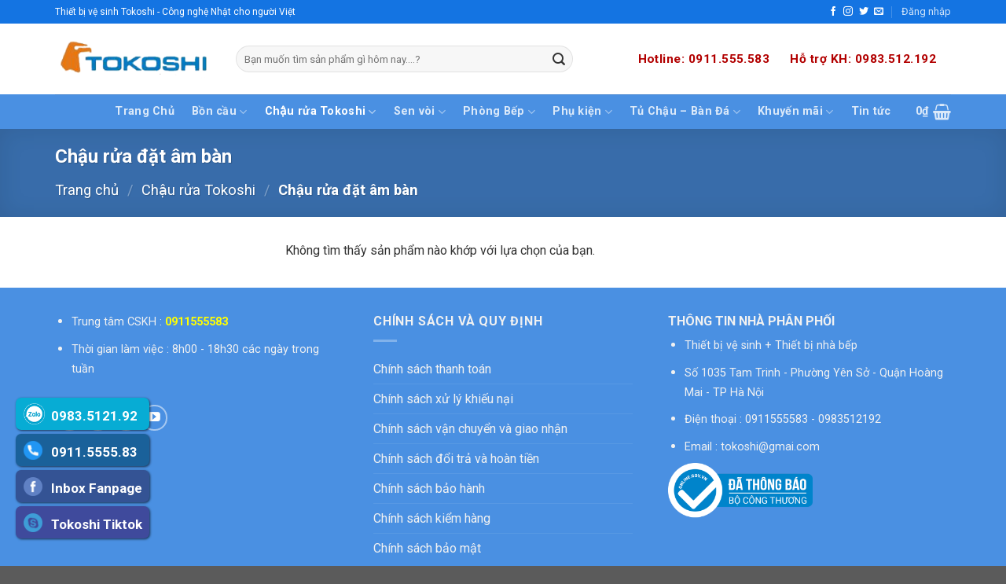

--- FILE ---
content_type: text/css; charset=UTF-8
request_url: https://tokoshi.com.vn/wp-content/themes/flatsome-child/style.css?ver=3.0
body_size: 368
content:
/*
Theme Name: Flatsome Child
Description: This is a child theme for Flatsome Theme
Author: UX Themes
Template: flatsome
Version: 3.0
*/

/*************** ADD CUSTOM CSS HERE.   ***************/
pre, blockquote, form, figure, p, dl, ul, ol{margin-bottom: 5px;}

.border_1px{border: 1px solid #ffac1b;padding: 10px;background: #fff;cursor: pointer;}
.border_1px:hover{border-color: #1D72BD;}

.tabbed-content .nav .tab a{padding: 5px 10px;text-transform: uppercase;}
.product-small .box-image img{max-height: 157px;width: auto;margin: 0px auto;}
.product-small .product-title{height: 23px;overflow: hidden;}
.product-small .col-inner{border: 1px solid #e3e3e3;padding: 5px;}
.header_bg{background: #4A90E2;padding-left: 10px;}


.nutgon .contact_SEOcongtac{z-index: 99;
    bottom: 30px;
    left: 20px;
    position: fixed;
    width: 160px;}
.nutgon .alome{    float: left;
    margin-bottom: 5px;}
.nutgon .alome a {color: #fff;
    height: 41px;
    width: 170px;
    padding: 10px 5px 5px 45px;
    float: left;
    font-size: 17px;
    font-weight: 600;
    background: #ce3729;
    border-radius: 7px;
    box-shadow: 1px 1px 3px #000000a8;}
.nutgon .zalocall a{    background: #07acd4 url(/wp-content/uploads/2020/10/zalo-1.png) no-repeat center left 10px;
    background-size: 27px;}
.nutgon .dienthoaicall a{background:#1a619a url(/wp-content/uploads/2020/10/call-1.png) no-repeat center left 10px; background-size:24px}
.nutgon .skypecall a{background: #3f4a9c url(/wp-content/uploads/2020/10/skype-1.png) no-repeat center left 10px;
    background-size: 24px;}
.nutgon .fanpagecall a{background: #345394 url(/wp-content/uploads/2020/10/facebook-1.png) no-repeat center left 10px;
    background-size: 24px;}
/**hover css**/
.nutgon .alome:hover a {color: #fff;
    height: 41px;
    width: 170px;
    padding: 5px 5px 5px 40px;
    float: left;
    font-size: 17px;
    font-weight: 600;
    background: #ce3729;
    border-radius: 7px;
    box-shadow: 1px 1px 3px #000000a8;}
.nutgon .zalocall:hover a{    background: #07acd4 url(/wp-content/uploads/2020/10/zalo-1.png) no-repeat center left 10px;
    background-size: 27px;}
.nutgon .dienthoaicall:hover a{background:#1a619a url(/wp-content/uploads/2020/10/call-1.png) no-repeat center left 10px; background-size:24px}
.nutgon .skypecall:hover a{background: #3f4a9c url(/wp-content/uploads/2020/10/skype-1.png) no-repeat center left 10px;
    background-size: 24px;}
.nutgon .fanpagecall:hover a{background: #345394 url(/wp-content/uploads/2020/10/facebook-1.png) no-repeat center left 10px;
    background-size: 24px;}
	

	
@media only screen and (max-width: 48em) {
/*************** ADD MOBILE ONLY CSS HERE  ***************/
.nutgon.contact_SEOcongtac {
    bottom: 10px;
    left: 10px;
    width: 250px;
}
.nutgon.alome: a {
    height: 52px;
    width: 52px;
    padding: 0px;
    float: left;
    font-size: 17px;
    font-weight: 600;
    color: #6660;
    background-position: center !important;
    background-size: 36px !important;
    margin-right: 9px;
    border-radius: 50%;
}
.nutgon.fanpagecall a {
    background-size: 64px !important;
}
.nutgon.skypecall a {
    background-size: 63px !important;
}
.nutgon.dienthoaicall a {
    background-size: 46px !important;
}
.nutgon.zalocall a {
    background-size: 59px !important;
}

}